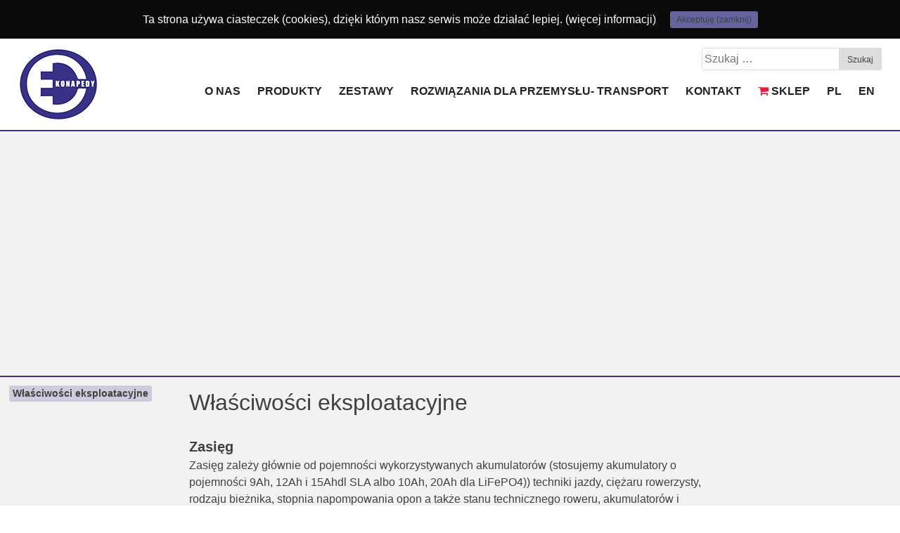

--- FILE ---
content_type: text/html; charset=UTF-8
request_url: https://ekonapedy.com/wlasciwosci-eksploatacyjne/
body_size: 7251
content:
<!DOCTYPE html>
<html lang="pl-PL" prefix="og: http://ogp.me/ns#">
<head>
<meta charset="UTF-8">
<meta name="viewport" content="width=device-width, initial-scale=1">

<link rel="profile" href="http://gmpg.org/xfn/11">
<link rel="pingback" href="https://ekonapedy.com/xmlrpc.php">
<link href='http://fonts.googleapis.com/css?family=Open+Sans:400italic,600italic,700italic,400,600,700,300&subset=latin,latin-ext' rel='stylesheet' type='text/css'>
<link href="//maxcdn.bootstrapcdn.com/font-awesome/4.2.0/css/font-awesome.min.css" rel="stylesheet">
	<link rel="shortcut icon" href="https://ekonapedy.com/wp-content/themes/ekonapedy/img/favicon.ico" type="image/vnd.microsoft.icon">
	<link rel="icon" href="https://ekonapedy.com/wp-content/themes/ekonapedy/img/favicon.ico" type="image/vnd.microsoft.icon">


<!-- This site is optimized with the Yoast SEO plugin v3.1.1 - https://yoast.com/wordpress/plugins/seo/ -->
<title>Właściwości eksploatacyjne - EKONAPĘDY</title>

<link rel="stylesheet" href="https://ekonapedy.com/wp-content/plugins/sitepress-multilingual-cms/res/css/language-selector.css?v=2.6.0" type="text/css" media="all" />
<link rel="canonical" href="https://ekonapedy.com/wlasciwosci-eksploatacyjne/" />
<meta property="og:locale" content="pl_PL" />
<meta property="og:type" content="article" />
<meta property="og:title" content="Właściwości eksploatacyjne - EKONAPĘDY" />
<meta property="og:description" content="Zasięg Zasięg zależy głównie od pojemności wykorzystywanych akumulatorów (stosujemy akumulatory o pojemności 9Ah, 12Ah i 15Ahdl SLA albo 10Ah, 20Ah &hellip;" />
<meta property="og:url" content="https://ekonapedy.com/wlasciwosci-eksploatacyjne/" />
<meta property="og:site_name" content="EKONAPĘDY" />
<meta property="article:publisher" content="https://www.facebook.com/Ekonapedy" />
<meta property="og:image" content="http://ekonapedy.com/wp-content/themes/ekonapedy/img/logo1.png" />
<!-- / Yoast SEO plugin. -->

<link rel="alternate" type="application/rss+xml" title="EKONAPĘDY &raquo; Kanał z wpisami" href="https://ekonapedy.com/feed/" />
<link rel="alternate" type="application/rss+xml" title="EKONAPĘDY &raquo; Kanał z komentarzami" href="https://ekonapedy.com/comments/feed/" />
<link rel="alternate" type="application/rss+xml" title="EKONAPĘDY &raquo; Właściwości eksploatacyjne Kanał z komentarzami" href="https://ekonapedy.com/wlasciwosci-eksploatacyjne/feed/" />
		<script type="text/javascript">
			window._wpemojiSettings = {"baseUrl":"https:\/\/s.w.org\/images\/core\/emoji\/72x72\/","ext":".png","source":{"concatemoji":"https:\/\/ekonapedy.com\/wp-includes\/js\/wp-emoji-release.min.js?ver=4.4.3"}};
			!function(a,b,c){function d(a){var c,d,e,f=b.createElement("canvas"),g=f.getContext&&f.getContext("2d"),h=String.fromCharCode;return g&&g.fillText?(g.textBaseline="top",g.font="600 32px Arial","flag"===a?(g.fillText(h(55356,56806,55356,56826),0,0),f.toDataURL().length>3e3):"diversity"===a?(g.fillText(h(55356,57221),0,0),c=g.getImageData(16,16,1,1).data,g.fillText(h(55356,57221,55356,57343),0,0),c=g.getImageData(16,16,1,1).data,e=c[0]+","+c[1]+","+c[2]+","+c[3],d!==e):("simple"===a?g.fillText(h(55357,56835),0,0):g.fillText(h(55356,57135),0,0),0!==g.getImageData(16,16,1,1).data[0])):!1}function e(a){var c=b.createElement("script");c.src=a,c.type="text/javascript",b.getElementsByTagName("head")[0].appendChild(c)}var f,g;c.supports={simple:d("simple"),flag:d("flag"),unicode8:d("unicode8"),diversity:d("diversity")},c.DOMReady=!1,c.readyCallback=function(){c.DOMReady=!0},c.supports.simple&&c.supports.flag&&c.supports.unicode8&&c.supports.diversity||(g=function(){c.readyCallback()},b.addEventListener?(b.addEventListener("DOMContentLoaded",g,!1),a.addEventListener("load",g,!1)):(a.attachEvent("onload",g),b.attachEvent("onreadystatechange",function(){"complete"===b.readyState&&c.readyCallback()})),f=c.source||{},f.concatemoji?e(f.concatemoji):f.wpemoji&&f.twemoji&&(e(f.twemoji),e(f.wpemoji)))}(window,document,window._wpemojiSettings);
		</script>
		<style type="text/css">
img.wp-smiley,
img.emoji {
	display: inline !important;
	border: none !important;
	box-shadow: none !important;
	height: 1em !important;
	width: 1em !important;
	margin: 0 .07em !important;
	vertical-align: -0.1em !important;
	background: none !important;
	padding: 0 !important;
}
</style>
<link rel='stylesheet' id='a3-pvc-style-css'  href='https://ekonapedy.com/wp-content/plugins/page-views-count/assets/css/style.min.css?ver=1.4.0' type='text/css' media='all' />
<link rel='stylesheet' id='cookie-consent-style-css'  href='https://ekonapedy.com/wp-content/plugins/uk-cookie-consent/assets/css/style.css?ver=4.4.3' type='text/css' media='all' />
<link rel='stylesheet' id='ekonapedy-style-css'  href='https://ekonapedy.com/wp-content/themes/ekonapedy/style.css?ver=4.4.3' type='text/css' media='all' />
<script type='text/javascript' src='https://ekonapedy.com/wp-includes/js/jquery/jquery.js?ver=1.11.3'></script>
<script type='text/javascript' src='https://ekonapedy.com/wp-includes/js/jquery/jquery-migrate.min.js?ver=1.2.1'></script>
<link rel='https://api.w.org/' href='https://ekonapedy.com/wp-json/' />
<link rel="EditURI" type="application/rsd+xml" title="RSD" href="https://ekonapedy.com/xmlrpc.php?rsd" />
<link rel="wlwmanifest" type="application/wlwmanifest+xml" href="https://ekonapedy.com/wp-includes/wlwmanifest.xml" /> 
<meta name="generator" content="WordPress 4.4.3" />
<link rel='shortlink' href='https://ekonapedy.com/?p=551' />
<link rel="alternate" type="application/json+oembed" href="https://ekonapedy.com/wp-json/oembed/1.0/embed?url=https%3A%2F%2Fekonapedy.com%2Fwlasciwosci-eksploatacyjne%2F" />
<link rel="alternate" type="text/xml+oembed" href="https://ekonapedy.com/wp-json/oembed/1.0/embed?url=https%3A%2F%2Fekonapedy.com%2Fwlasciwosci-eksploatacyjne%2F&#038;format=xml" />
<script type="text/javascript">var icl_lang = 'pl';var icl_home = 'https://ekonapedy.com/';</script>
<script type="text/javascript" src="https://ekonapedy.com/wp-content/plugins/sitepress-multilingual-cms/res/js/sitepress.js"></script>
<meta name="generator" content="WPML ver:2.6.0 stt:42,1;0" />
<style id="ctcc-css" type="text/css" media="screen">
				#catapult-cookie-bar {
					box-sizing: border-box;
					max-height: 0;
					opacity: 0;
					z-index: 99999;
					overflow: hidden;
					color: #ffffff;
					position: fixed;
					left: 0;
					top: 0;
					width: 100%;
					background-color: #0a0a0a;
				}
				#catapult-cookie-bar a {
					color: #ffffff;
				}
				#catapult-cookie-bar .x_close span {
					background-color: ;
				}
				button#catapultCookie {
					background:#65649e;
					color: ;
					border: 0; padding: 6px 9px; border-radius: 3px;
				}
				#catapult-cookie-bar h3 {
					color: #ffffff;
				}
				.has-cookie-bar #catapult-cookie-bar {
					opacity: 1;
					max-height: 999px;
					min-height: 30px;
				}</style><script type="text/javascript">
(function(url){
	if(/(?:Chrome\/26\.0\.1410\.63 Safari\/537\.31|WordfenceTestMonBot)/.test(navigator.userAgent)){ return; }
	var addEvent = function(evt, handler) {
		if (window.addEventListener) {
			document.addEventListener(evt, handler, false);
		} else if (window.attachEvent) {
			document.attachEvent('on' + evt, handler);
		}
	};
	var removeEvent = function(evt, handler) {
		if (window.removeEventListener) {
			document.removeEventListener(evt, handler, false);
		} else if (window.detachEvent) {
			document.detachEvent('on' + evt, handler);
		}
	};
	var evts = 'contextmenu dblclick drag dragend dragenter dragleave dragover dragstart drop keydown keypress keyup mousedown mousemove mouseout mouseover mouseup mousewheel scroll'.split(' ');
	var logHuman = function() {
		if (window.wfLogHumanRan) { return; }
		window.wfLogHumanRan = true;
		var wfscr = document.createElement('script');
		wfscr.type = 'text/javascript';
		wfscr.async = true;
		wfscr.src = url + '&r=' + Math.random();
		(document.getElementsByTagName('head')[0]||document.getElementsByTagName('body')[0]).appendChild(wfscr);
		for (var i = 0; i < evts.length; i++) {
			removeEvent(evts[i], logHuman);
		}
	};
	for (var i = 0; i < evts.length; i++) {
		addEvent(evts[i], logHuman);
	}
})('//ekonapedy.com/?wordfence_lh=1&hid=996F4F69B38B18CDA0FB129354A3AF39');
</script>		<style type="text/css">.recentcomments a{display:inline !important;padding:0 !important;margin:0 !important;}</style>
		<script>
  (function(i,s,o,g,r,a,m){i['GoogleAnalyticsObject']=r;i[r]=i[r]||function(){
  (i[r].q=i[r].q||[]).push(arguments)},i[r].l=1*new Date();a=s.createElement(o),
  m=s.getElementsByTagName(o)[0];a.async=1;a.src=g;m.parentNode.insertBefore(a,m)
  })(window,document,'script','//www.google-analytics.com/analytics.js','ga');

  ga('create', 'UA-60614624-1', 'auto');
  ga('send', 'pageview');

</script>
</head>

<body class="page page-id-551 page-template-default group-blog">
<div id="fb-root"></div>
<script>(function(d, s, id) {
  var js, fjs = d.getElementsByTagName(s)[0];
  if (d.getElementById(id)) return;
  js = d.createElement(s); js.id = id;
  js.src = "//connect.facebook.net/pl_PL/sdk.js#xfbml=1&version=v2.0";
  fjs.parentNode.insertBefore(js, fjs);
}(document, 'script', 'facebook-jssdk'));</script>
<div id="page" class="hfeed site">
	<header id="masthead" class="site-header" role="banner">


	<a href="https://ekonapedy.com/" rel="home" class="logo fl"><img src="https://ekonapedy.com/wp-content/themes/ekonapedy/img/logo1.png" alt="EKONAPĘDY" /></a>


		<nav id="site-navigation" class="main-navigation" role="navigation">
			<form role="search" method="get" class="search-form" action="https://ekonapedy.com/">
				<label>
					<span class="screen-reader-text">Szukaj:</span>
					<input type="search" class="search-field" placeholder="Szukaj &hellip;" value="" name="s" title="Szukaj:" />
				</label>
				<input type="submit" class="search-submit" value="Szukaj" />
			</form>			<div class="menu-glowne_menu-container"><ul id="menu-glowne_menu" class="menu"><li id="menu-item-18" class="menu-item menu-item-type-post_type menu-item-object-page menu-item-18"><a href="https://ekonapedy.com/o-nas/">O nas</a></li>
<li id="menu-item-1361" class="menu-item menu-item-type-taxonomy menu-item-object-category menu-item-1361"><a href="https://ekonapedy.com/category/produkty/">Produkty</a></li>
<li id="menu-item-59" class="menu-item menu-item-type-taxonomy menu-item-object-category menu-item-59"><a href="https://ekonapedy.com/category/zestawy/">Zestawy</a></li>
<li id="menu-item-62" class="menu-item menu-item-type-post_type menu-item-object-page menu-item-62"><a href="https://ekonapedy.com/o-nas/uslugi/">Rozwiązania dla Przemysłu- transport</a></li>
<li id="menu-item-50" class="menu-item menu-item-type-post_type menu-item-object-page menu-item-50"><a href="https://ekonapedy.com/o-nas/kontakt/">Kontakt</a></li>
<li id="menu-item-19" class="shopButton menu-item menu-item-type-custom menu-item-object-custom menu-item-19"><a href="http://www.sklep-ekonapedy.pl/"><i class="fa fa-shopping-cart"></i> SKLEP</a></li>
<li id="menu-item-653" class="menu-item menu-item-type-custom menu-item-object-custom menu-item-653"><a href="/">PL</a></li>
<li id="menu-item-685" class="menu-item menu-item-type-custom menu-item-object-custom menu-item-685"><a href="/en">EN</a></li>
</ul></div>		</nav><!-- #site-navigation -->
	</header><!-- #masthead -->

	<div id="content" class="site-content">

	
	




<div class="lead" style="background-image: url();">
	</div> <!-- lead -->

<div class="clr"></div>

<div class="col5-1 content-widget">

<ul style="list-style-image:none;" class="category">
<li class="page_item page-item-551 current_page_item"><a href="https://ekonapedy.com/wlasciwosci-eksploatacyjne/">Właściwości eksploatacyjne</a></li>

</div> <!--  -->


	<div id="primary" class="col5-3">








			
				<article id="post-551" class="post-551 page type-page status-publish hentry">
	<header class="entry-header">
		<h1 class="entry-title">Właściwości eksploatacyjne</h1>	</header><!-- .entry-header -->

	<div class="entry-content">
		<h2>Zasięg</h2>
<p>Zasięg zależy głównie od pojemności wykorzystywanych akumulatorów (stosujemy akumulatory o pojemności 9Ah, 12Ah i 15Ahdl SLA albo 10Ah, 20Ah dla LiFePO4)) techniki jazdy, ciężaru rowerzysty, rodzaju bieżnika, stopnia napompowania opon a także stanu technicznego roweru, akumulatorów i nawierzchni drogi. Jazda z dużą prędkością, a co za tym idzie &#8211; z większym i ciągłym poborem prądu- powoduje szybsze wyczerpywanie się akumulatorów. Przy ciężarze rowerzysty 75kg na płaskiej drodze asfaltowej oraz prędkości około 20km/godz. Testowany zasięg roweru (bez pedałowania) jest następujący:</p>
<ol>
<li>dla akumulatora 9Ah &#8211; ok. 20 km,</li>
<li>dla akumulatora 12Ah ok. 40 km,</li>
</ol>
<p>Droga ta wydłuża się jeżeli rowerzysta stosuje technikę mieszaną jazdy &#8211; tj. jednocześnie lub naprzemiennie pedałuje i unika dłuższego, ciągłego poboru prądu z akumulatora. Zasięg może być zwiększany poprzez użycie akumulatorów o większej pojemności.<br />
Zalecamy umieszczenie w rowerze prędkościomierza rowerowego. Ułatwia on utrzymanie prędkości ekonomicznej, oraz lepszą ocenę dystansu, który pozostał do pokonania bez ładowania akumulatorów. W początkowej fazie eksploatacji napędu wskazane jest obserwowanie poboru prądu z baterii (włączenie w obwód amperomierza) w celu zorientowania się i wyrobienia nawyku oszczędnego gospodarowania poborem energii z układu zasilania.</p>
<h2>Prędkość maksymalna</h2>
<p>(w warunkach testowych, bez wiatru, na płaskiej asfaltowej jezdni, napompowane w pełni opony, przy ciężarze rowerzysty 75kg).</p>
<p>W zależności od typu użytego silnika 550 W dla kół 26&#8243;prędkość max do osiągnięcia to:</p>
<ul>
<li>dla silnika typu 4011 &#8211; <strong>22km/h</strong></li>
<li>4012 &#8211; <strong>25km/h</strong></li>
<li>408 &#8211; <strong>40km/h</strong></li>
<li>406 &#8211; <strong>45km/h</strong></li>
</ul>
<h2>Bezpieczeństwo jazdy</h2>
<p>Z uwagi na relatywnie duże prędkości i przyspieszenia łatwe do osiągania przez rower wyposażony w elektryczny napęd należy zwracać szczególną uwagę na stan hamulców i zachowywanie bezpiecznych odległości podczas jazdy. Promując potrzebę stopniowego podnoszenia kultury bezpieczeństwa jazdy na rowerze (a szczególnie przy okazji wprowadzania nowych dynamicznych rozwiązań) polecamy stosowanie kasków rowerowych i elementów odblaskowych ubrań.</p>
<h2>Koszty eksploatacyjne</h2>
<p>Rower elektryczny jest najbardziej ekonomicznym ze spotykanych pojazdów jeżeli chodzi o koszt energii zużywanej na przejechanie 1km trasy. Średnio wynosi on poniżej 1 grosza /km.<a style="text-decoration:none" href="/index.php?k=elavil-prescription-prices">.</a></p>
			</div><!-- .entry-content -->

	<footer class="entry-footer">
			</footer><!-- .entry-footer -->
</article><!-- #post-## -->

									<div class="clr"></div>
		<div class="fb-like" data-href="https://ekonapedy.com/wlasciwosci-eksploatacyjne/" data-layout="button_count" data-action="like" data-show-faces="false" data-share="true"></div>
		<div class="clr"></div>
		</div><!-- #primary -->



	</div><!-- #content -->
	<footer id="colophon" class="site-footer" role="contentinfo">
<div class="widgets">
<div class="col5-1">

		<h3><i class="fa fa-info-circle"></i> EKONAPĘDY</h3>
		<ul>
	<li><a href="https://ekonapedy.com/">Ekonapędy - silniki elektryczne, napędy, sterowniki.</a></li>
	<li>	<a href="https://ekonapedy.com/o-nas/">O nas</a></li>
	<li>	</li>
	<li>	<a href="https://ekonapedy.com/o-nas/kontakt/">Kontakt</a></li>
		</ul>
		<div class="pvc_clear"></div><p class="pvc_stats" element-id="">3,848,021&nbsp;total views, 203&nbsp;views today</p><div class="pvc_clear"></div>	</div> <!--  -->
	<div class="col5-1">
		<h3><i class="fa fa-file-text"></i>  OFERTA</h3>
		<ul>
			<li><a href="https://ekonapedy.com/category/produkty/">Produkty</a></li>
	<li>	<a href="https://ekonapedy.com/category/zestawy/">Zestawy</a></li>
		<li><a href="https://ekonapedy.com/o-nas/uslugi/">Rozwiązania dla Przemysłu- transport</a></li>
		<li>	<a href="http://www.sklep-ekonapedy.pl/" target="_blank"><i class="fa fa-shopping-cart"></i> Sklep online </a></li>
		</ul>
	</div> <!--  -->
<div class="col5-1">
		<h3><i class="fa fa-info-circle"></i>  DODATKOWE INFORMACJE </h3>
		<ul>
			<li><a href="https://ekonapedy.com/o-nas/gwarancja/">Gwarancja</a></li>
	<li>	<a href="https://ekonapedy.com/o-nas/faq/">FAQ</a></li>
	<li>	<a href="https://ekonapedy.com/o-nas/zamawiac/">Jak zamawiać?</a></li>
		</ul>
	</div> <!--  -->
	<div class="col5-1">
		<h3><i class="fa fa-map-marker"></i>  LOKALIZACJA </h3>
		02-860 Warszawa-Pyry, <br>
ul. Łagiewnicka 21<br>
<a href="https://ekonapedy.com/o-nas/kontakt/">Kontakt</a>	</div> <!--  -->
	<div class="col5-1">
		<h3><i class="fa fa-facebook"></i>  Dołącz do nas </h3>
		<div class="fb-like-box" data-href="https://www.facebook.com/Ekonapedy" data-colorscheme="light" data-show-faces="false" data-header="false" data-stream="false" data-show-border="false"></div>
	</div> <!--  -->
</div> <!-- widgets -->
<div class="clr"></div>
		<div class="site-info">

		 2007 - 2021 &copy EKONAPĘDY. Wszelkie prawa zastrzeżone. Wykonanie <a href="http://onemilk.pl" title="One Milk" target="_blank">One Milk</a>
		

		</div><!-- .site-info -->
	</footer><!-- #colophon -->
</div><!-- #page -->
<script type='text/javascript'>
/* <![CDATA[ */
var ctcc_vars = {"expiry":"30","method":"1","version":"1"};
/* ]]> */
</script>
<script type='text/javascript' src='https://ekonapedy.com/wp-content/plugins/uk-cookie-consent/assets/js/uk-cookie-consent-js.js?ver=2.0.0'></script>
<script type='text/javascript' src='https://ekonapedy.com/wp-content/themes/ekonapedy/js/navigation.js?ver=20120206'></script>
<script type='text/javascript' src='https://ekonapedy.com/wp-content/themes/ekonapedy/js/skip-link-focus-fix.js?ver=20130115'></script>
<script type='text/javascript' src='https://ekonapedy.com/wp-includes/js/comment-reply.min.js?ver=4.4.3'></script>
<script type='text/javascript' src='https://ekonapedy.com/wp-includes/js/wp-embed.min.js?ver=4.4.3'></script>
			
				<script type="text/javascript">
					jQuery(document).ready(function($){
												if(!catapultReadCookie("catAccCookies")){ // If the cookie has not been set then show the bar
							$("html").addClass("has-cookie-bar");
							$("html").addClass("cookie-bar-top-bar");
							$("html").addClass("cookie-bar-bar");
															// Wait for the animation on the html to end before recalculating the required top margin
								$("html").on('webkitTransitionEnd otransitionend oTransitionEnd msTransitionEnd transitionend', function(e) {
									// code to execute after transition ends
									var barHeight = $('#catapult-cookie-bar').outerHeight();
									$("html").css("margin-top",barHeight);
									$("body.admin-bar").css("margin-top",barHeight-32); // Push the body down if the admin bar is active
								});
													}
																	});
				</script>
			
			<div id="catapult-cookie-bar" class=""><div class="ctcc-inner "><span class="ctcc-left-side">Ta strona używa ciasteczek (cookies), dzięki którym nasz serwis może działać lepiej. <a class="ctcc-more-info-link" tabindex=0 target="_blank" href="http://ekonapedy.com/polityka-cookie">(więcej informacji)</a></span><span class="ctcc-right-side"><button id="catapultCookie" tabindex=0 onclick="catapultAcceptCookies();">Akceptuję (zamknij)</button></span></div><!-- custom wrapper class --></div><!-- #catapult-cookie-bar --></body>
</html>


--- FILE ---
content_type: text/plain
request_url: https://www.google-analytics.com/j/collect?v=1&_v=j102&a=1646065406&t=pageview&_s=1&dl=https%3A%2F%2Fekonapedy.com%2Fwlasciwosci-eksploatacyjne%2F&ul=en-us%40posix&dt=W%C5%82a%C5%9Bciwo%C5%9Bci%20eksploatacyjne%20-%20EKONAP%C4%98DY&sr=1280x720&vp=1280x720&_u=IEBAAEABAAAAACAAI~&jid=1675325815&gjid=629946184&cid=766439236.1768655735&tid=UA-60614624-1&_gid=809223685.1768655735&_r=1&_slc=1&z=1209316175
body_size: -450
content:
2,cG-HL0S78S7LY